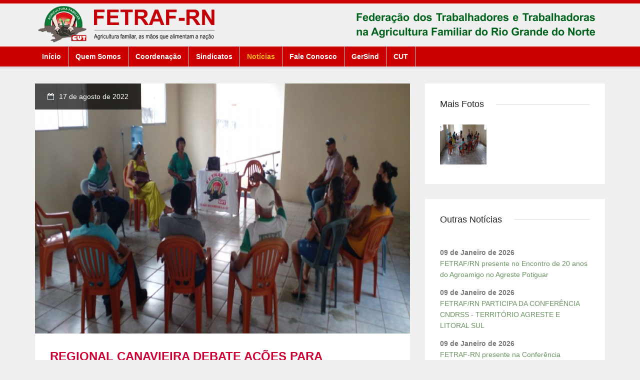

--- FILE ---
content_type: text/html
request_url: http://fetrafrn.org.br/noticia.asp?s=080A0E060A0E08030B0B17000B011C0C1E0C1C17060B495E595B5C
body_size: 5592
content:
<!DOCTYPE html>






<script type="text/javascript">
/* Autor: Mario Costa */
function formatar_moeda(campo, separador_milhar, separador_decimal, tecla) {
	var sep = 0;
	var key = '';
	var i = j = 0;
	var len = len2 = 0;
	var strCheck = '0123456789';
	var aux = aux2 = '';
	var whichCode = (window.Event) ? tecla.which : tecla.keyCode;

	if (whichCode == 13) return true; // Tecla Enter
	if (whichCode == 8) return true; // Tecla Delete
	key = String.fromCharCode(whichCode); // Pegando o valor digitado
	if (strCheck.indexOf(key) == -1) return false; // Valor inv�lido (n�o inteiro)
	len = campo.value.length;
	for(i = 0; i < len; i++)
	if ((campo.value.charAt(i) != '0') && (campo.value.charAt(i) != separador_decimal)) break;
	aux = '';
	for(; i < len; i++)
	if (strCheck.indexOf(campo.value.charAt(i))!=-1) aux += campo.value.charAt(i);
	aux += key;
	len = aux.length;
	if (len == 0) campo.value = '';
	if (len == 1) campo.value = '0'+ separador_decimal + '0' + aux;
	if (len == 2) campo.value = '0'+ separador_decimal + aux;

	if (len > 2) {
		aux2 = '';

		for (j = 0, i = len - 3; i >= 0; i--) {
			if (j == 3) {
				aux2 += separador_milhar;
				j = 0;
			}
			aux2 += aux.charAt(i);
			j++;
		}

		campo.value = '';
		len2 = aux2.length;
		for (i = len2 - 1; i >= 0; i--)
		campo.value += aux2.charAt(i);
		campo.value += separador_decimal + aux.substr(len - 2, len);
	}

	return false;
}
</script>



<script>
  (function(i,s,o,g,r,a,m){i['GoogleAnalyticsObject']=r;i[r]=i[r]||function(){
  (i[r].q=i[r].q||[]).push(arguments)},i[r].l=1*new Date();a=s.createElement(o),
  m=s.getElementsByTagName(o)[0];a.async=1;a.src=g;m.parentNode.insertBefore(a,m)
  })(window,document,'script','//www.google-analytics.com/analytics.js','ga');

  ga('create', 'UA-61667867-1', 'auto');
  ga('send', 'pageview');

</script>

<!--[if lt IE 7]> <html class="no-js lt-ie9 lt-ie8 lt-ie7" lang="en"> 
<![endif]-->
<!--[if IE 7]> <html class="no-js lt-ie9 lt-ie8" lang="en"> 
<![endif]-->
<!--[if IE 8]> <html class="no-js lt-ie9" lang="en"> <![endif]-->
<!--[if gt IE 8]><!--> <html class="no-js" lang="en"> <!--<![endif]-->
    <head>
        <title>:. FETRAF-RN : NOTÍCIAS : REGIONAL CANAVIEIRA DEBATE AÇÕES PARA FORTALECIMENTO DA AGRICULTURA FAMILIAR NA REGIÃO</title>
        <meta name="viewport" content="width=device-width, initial-scale=1.0">
        <meta name="description" content="FETRAF-RN : Federação dos Trabalhadores e Trabalhadoras na Agricultura Familiar do Rio Grande do Norte">
        <meta name="author" content="ELSON FLORENCIO DA COSTA - ELSONFC@GMAIL.COM">
        <meta charset="UTF-8">

        <!-- CSS Bootstrap & Custom -->
        <link href="css/bootstrap.min.css" rel="stylesheet" media="screen">
        <link href="css/font-awesome.min.css" rel="stylesheet" media="screen">
		<link href="css/animate.css" rel="stylesheet" media="screen">
        <link href="style.css" rel="stylesheet" media="screen">
       
        <!-- Favicons -->
        <link rel="apple-touch-icon-precomposed" sizes="144x144" href="images/ico/apple-touch-icon-144-precomposed.png">
        <link rel="apple-touch-icon-precomposed" sizes="114x114" href="images/ico/apple-touch-icon-114-precomposed.png">
        <link rel="apple-touch-icon-precomposed" sizes="72x72" href="images/ico/apple-touch-icon-72-precomposed.png">
        <link rel="apple-touch-icon-precomposed" href="images/ico/apple-touch-icon-57-precomposed.png">
        <link rel="shortcut icon" href="images/ico/favicon.ico">
    
        <!-- JavaScripts -->
        <script src="js/jquery-1.10.2.min.js"></script>
        <script src="js/min/modernizr.min.js"></script>
        <!--[if lt IE 8]>
	    <div style=' clear: both; text-align:center; position: relative;'>
            <a href="http://www.microsoft.com/windows/internet-explorer/default.aspx?ocid=ie6_countdown_bannercode"><img src="http://storage.ie6countdown.com/assets/100/images/banners/warning_bar_0000_us.jpg" border="0" alt="" /></a>
        </div>
        <![endif]-->
    </head>
    <body>
	
	
		<div class="responsive-menu visible-sm visible-xs">
						<a href="#" class="toggle-menu"><i class="fa fa-bars"></i></a>
			<div class="menu-open">
				<nav>
					<ul>
										<li ><a href="index.asp">Início</a></li>
										<li ><a href="quem_somos.asp">Quem Somos</a>
										<li><a href="coordenacao.asp">Coordenação</a></li>
										<li><a href="sindicatos.asp">Sindicatos</a></li>
										<li><a href="noticias_lista.asp">Notícias</a></li>                                        
										<li><a href="contato.asp">Fale Conosco</a></li>
										<li><a href="http://www.gersind.com.br" target="_blank">GerSind</a></li>
										<li><a href="http://www.cut.org.br" target="_blank">CUT</a></li>
					</ul>
				</nav>
			</div> <!-- /.menu-open -->
 
		</div> <!-- /.responsive-menu -->

		<header class="site-header">
			<div class="top-header">
				<div class="container">
					<div class="inner-top">
					  <div class="row">
					  </div> <!-- /.row -->
					</div>
				</div> <!-- /.container -->
			</div> <!-- /.top-header -->

           
            
			<div class="container" >
				<div class="main-header" >
                   					<div class="row">
						<div class="col-md-4 col-sm-5 ">
							<a href="index.asp"><img src="images/logo_fetraf2.png" alt=""  height="100%" width="100%" style="padding-top:0px;padding-bottom:3PX; padding-left:6px"></a>
						</div> <!-- /this -->
						<div class="col-md-8 col-sm-7 main-header-right">
							<div class="social-search">
								<div class="social-icon-top">
									 <a href="index.asp"><img src="images/logo_fetraf_direita2.png" alt=""  height="100%" width="100%" style="padding-top:0px;padding-bottom:3PX; padding-left:6px"></a>
								</div>
                                 <!-- /.social-icon-top -->

							</div> <!-- /.social-search -->
						</div> <!-- /.col-md-8 -->
					</div> <!-- /.row -->
 
	  			</div> <!-- /.main-header -->
			</div> <!-- /.container -->

			<div class="menu-wrapper visible-md visible-lg">
				<div class="container">
					<div class="inner-menu">
                     						<div class="row">
							<div class="col-md-10 main-menu">
								<nav>
									<ul class="sf-menu">
										<li  ><a href="index.asp"><strong>Início</strong></a></li>
										<li ><a href="quem_somos.asp"><strong>Quem Somos</strong></a>
										<li ><a href="coordenacao.asp"><strong>Coordenação</strong></a></li>
										<li ><a href="sindicatos.asp"><strong>Sindicatos</strong></a></li>
										<li class="active"><a href="noticias_lista.asp"><strong>Notícias</strong></a></li>                                        
										<li ><a href="contato.asp"><strong>Fale Conosco</strong></a></li>
										<li><a href="http://www.gersind.com.br" target="_blank"><strong>GerSind</strong></a></li>
										<li><a href="http://www.cut.org.br" target="_blank"><strong>CUT</a></strong></li>
                                   </ul>
								</nav>
							</div> <!-- /.main-menu -->
						</div> <!-- /.row -->
 
                    </div> <!-- /.inner-menu -->
				</div> <!-- /.container -->
			</div> <!-- /.menu-wrapper -->
		</header> <!-- /.site-header -->


		<div class="container">
			
            
            
			<div class="row">

				
                <div class="col-md-8">

			 
             
             
             <div class="blog-single">
						<div class="post-image">
							
                            <img src="images/conteudos/5380.jpg" alt="" height="100%">
                            
							<div class="image-over">
								<span><i class="fa fa-calendar-o"></i>17 de agosto de 2022</span>
							</div>
						</div> <!-- /.blog-thumb -->
				<div class="post-content">
							<h3 class="post-title"><strong>REGIONAL CANAVIEIRA DEBATE AÇÕES PARA FORTALECIMENTO DA AGRICULTURA FAMILIAR NA REGIÃO</strong></h3>
                            <p> </p>
							
                           <p class="MsoNormal" style="text-align: justify;">Com o objetivo de pensar ações articuladas que fortaleçam
ainda mais a organização sindical e a própria Agricultura Familiar da Região
Agreste e Litoral Sul é que a Regional Sindical Canavieira esteve reunida no
último dia 12 no Auditório do SINTRAF de Brejinho, município distante 54 km de
Natal/RN.<o:p></o:p></p>

<p class="MsoNormal" style="text-align: justify;">Coordenada por Maria Avanael Simão (Diretora de Finanças e
Administração da FETRAF/RN) a reunião contou com a participação dos Dirigentes
Sindicais dos seguintes municípios: Brejinho (Andreia Albuquerque); Lagoa
Salgada (José Aldo e Expedito); Lagoa de Pedras (Sueli Tavares); Passa e Fica
(Marcelo Pereira); Montanhas (Odair Bispo) e Canguaretama (Maria Avanael) além
de alguns agricultores.<o:p></o:p></p>

<p class="MsoNormal" style="text-align: justify;">Alguns assuntos relacionados à organização sindical foram
debatidos durante a reunião, além da organização dos comitês de luta.<o:p></o:p></p>

<p class="MsoNormal" style="text-align: justify;">A atuação da Cooperativa da Agricultura Familiar e Economia
Solidária do Território Agreste e Litoral Sul (COOPTERRASUL) foi debatida
durante a reunião, de modo a fortalecer essa organização que trabalha
diretamente com a comercialização dos produtos da agricultura familiar.<o:p></o:p></p>

<p class="MsoNormal" style="text-align: justify;">O debate sobre regularização fundiária
também fez parte da reunião, onde algumas reuniões irão ocorrer para que sejam
levantadas demandas e que a luta para que o Agricultor possua sua terra, seja
fortalecida.<o:p></o:p></p>

<p class="MsoNormal" style="text-align: justify;">Ainda na reunião, foi debatida a
realização do I Simpósio Estadual da Agricultura Familiar, que a FETRAF/RN irá
promover no dia 01 de setembro em Natal.<o:p></o:p></p>

<p class="MsoNormal" style="text-align: justify;"><i>Fotos e informações: Maria Avanael
Simão (Diretora de Finanças e Administração da FETRAF/RN)<o:p></o:p></i></p>

<p class="MsoNormal" style="text-align: justify;"><i>Escrito por: Alex Pontes (Diretor de
Juventude da FETRAF/RN)</i><o:p></o:p></p>
                           
                            <p> </p>
                           
						</div> 
						<!-- /.blog-content -->
					</div>



					<div class="row">
						<div class="col-md-12">
							<a href="javascript:history.go(-1);" class="go-prev"><i class="fa fa-long-arrow-left"></i>Voltar</a>
						</div> <!-- /.col-md-12 -->
					</div> <!-- /.row -->


					
				</div>
                
                
                
                
                
                 <!-- /.box-content -->
				
                <div class="col-md-4">
                
                 
                  
                    <div class="box-content">
						<h4 class="widget-title"><span>Mais Fotos</span></h4>
						<div class="gallery-wrapper">
						
                          	
                            <div class="gallery-thumb">
								<a href="images/conteudos/5381.jpg"  class="fancybox" data-fancybox-group="group1"  title="REGIONAL CANAVIEIRA DEBATE AÇÕES PARA FORTALECIMENTO DA AGRICULTURA FAMILIAR NA REGIÃO" >
									<img src="images/conteudos/5381.jpg"   height="80" width="80"  >
								</a>
							</div> <!-- /.gallery-thumb -->
					     
                         

						
                        </div> <!-- /.gallery-wrapper -->
					</div> <!-- /.box-content -->
				
                
                

            		 <!-- /.box-content OUTRAS NOTÍCIAS-->

		            	                	<div class="box-content">
						<h4 class="widget-title"><span>Outras Notícias</span></h4>
						<div class="events-sidebar">
							<ul>
								<li class="event-item">
								<div class="event-content">

									
                                    	<p><strong>09 de Janeiro de 2026</strong><br> 
                                        	<a href="noticia.asp?s=191D010B1D01190D1E1E03091E0A051F071F0504171E495D5E5B57">FETRAF/RN presente no Encontro de 20 anos do Agroamigo no Agreste Potiguar</a><br>
                                        </p>
									
                                    	<p><strong>09 de Janeiro de 2026</strong><br> 
                                        	<a href="noticia.asp?s=1F011519071E09070904021C09080400020C051D0B03495D5E5B58">FETRAF/RN PARTICIPA DA CONFERÊNCIA CNDRSS - TERRITÓRIO AGRESTE E LITORAL SUL</a><br>
                                        </p>
									
                                    	<p><strong>09 de Janeiro de 2026</strong><br> 
                                        	<a href="noticia.asp?s=050A1C0E0E090D1D001D06010117000D190600030A1C495D5E5B59"> FETRAF-RN presente na Conferência Territorial Potengi da III CNDRSS </a><br>
                                        </p>
									
                                    	<p><strong>09 de Janeiro de 2026</strong><br> 
                                        	<a href="noticia.asp?s=19081C170A061D0D1C020D03040E000E1E1D081C0E17495D5E5B5A">FETRAF/RN PRESENTE NA entrega de 40 kits para apicultores e apicultoras em São Paulo do Potengi</a><br>
                                        </p>
									
                                    	<p><strong>09 de Janeiro de 2026</strong><br> 
                                        	<a href="noticia.asp?s=090A000D03060703190B020703151905040C04021E03495D5E5B5B">Nota de Solidariedade à Deputada Estadual Divaneide Basílio</a><br>
                                        </p>
									

									</div>
								</li>
							</ul>
						</div> <!-- /.events-sidebar -->
					</div> <!-- /.box-content -->

		
					<!-- /.box-content FIM OUTRAS NOTÍCIAS -->

           


                    
				</div> <!-- /.col-md-4 -->
			</div> <!-- /.row -->

		</div> <!-- /.container -->

		
				<footer class="site-footer">
			<div class="main-footer">
				<div class="container">
					<div class="row" style="text-align:center">
                    <strong>Federação dos Trabalhadores e Trabalhadoras na Agricultura Familiar do Rio Grande do Norte</strong><br>
					Rua: Piancó, 47 - Cidade da Esperança - Natal/RN - 59.070-190 - Fone/fax: (84) 3605-4981<br>
					CNPJ 07.264.273/0001-92<br>
                    
					</div>	
				</div> <!-- /.container -->
			</div> <!-- /.main-footer -->
		</footer> <!-- /.site-footer -->
 
        
        
		<a href="#top" id="top-link" class="fa fa-angle-up"></a>
	
        <!-- JavaScripts -->
        <script src="js/bootstrap.min.js"></script>
        <script src="js/min/plugins.min.js"></script>
        <script src="js/min/custom.min.js"></script>
	

    </body>
</html>


--- FILE ---
content_type: text/plain
request_url: https://www.google-analytics.com/j/collect?v=1&_v=j102&a=1149817323&t=pageview&_s=1&dl=http%3A%2F%2Ffetrafrn.org.br%2Fnoticia.asp%3Fs%3D080A0E060A0E08030B0B17000B011C0C1E0C1C17060B495E595B5C&ul=en-us%40posix&dt=%3A.%20FETRAF-RN%20%3A%20NOT%C3%8DCIAS%20%3A%20REGIONAL%20CANAVIEIRA%20DEBATE%20A%C3%87%C3%95ES%20PARA%20FORTALECIMENTO%20DA%20AGRICULTURA%20FAMILIAR%20NA%20REGI%C3%83O&sr=1280x720&vp=1280x720&_u=IEBAAEABAAAAACAAI~&jid=1781708028&gjid=538457629&cid=1831777975.1768507851&tid=UA-61667867-1&_gid=1544901721.1768507851&_r=1&_slc=1&z=1117451306
body_size: -285
content:
2,cG-DFTRTKVTDZ